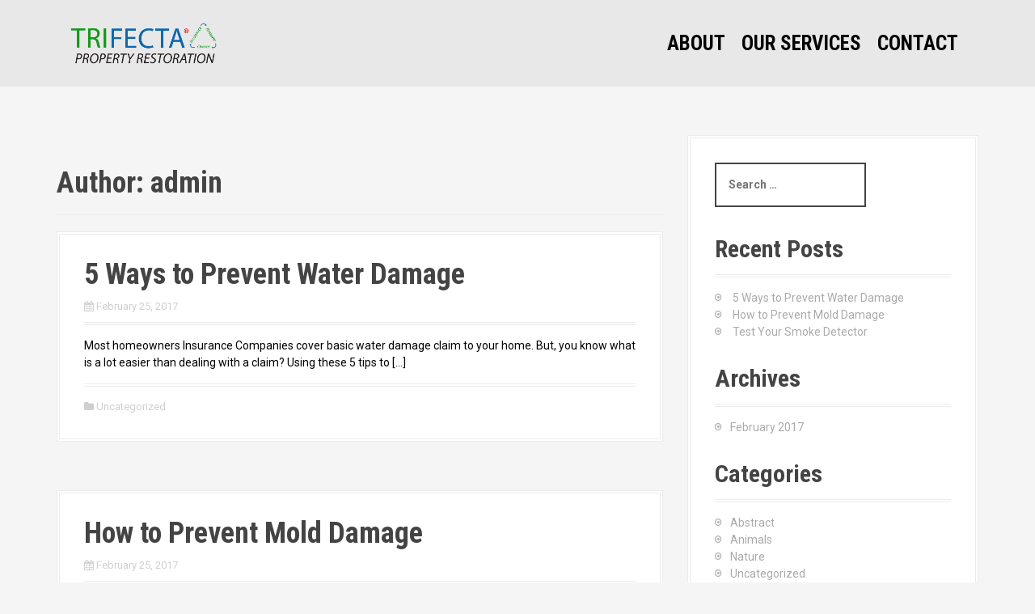

--- FILE ---
content_type: text/html; charset=UTF-8
request_url: https://trifectamo.com/author/admin/
body_size: 14804
content:
<!DOCTYPE html>
<html dir="ltr" lang="en" prefix="og: https://ogp.me/ns#" prefix="og: https://ogp.me/ns#">
<head>
<meta charset="UTF-8">
<meta name="viewport" content="width=device-width, initial-scale=1">
<link rel="profile" href="https://gmpg.org/xfn/11">
<link rel="pingback" href="https://trifectamo.com/xmlrpc.php">
	<link rel="shortcut icon" href="https://trifectamo.com/wp-content/uploads/2017/02/Trifecta-Fav-Icon.png" />


	<style>img:is([sizes="auto" i], [sizes^="auto," i]) { contain-intrinsic-size: 3000px 1500px }</style>
	
		<!-- All in One SEO 4.9.2 - aioseo.com -->
	<meta name="robots" content="noindex, max-image-preview:large" />
	<link rel="canonical" href="https://trifectamo.com/author/admin/" />
	<meta name="generator" content="All in One SEO (AIOSEO) 4.9.2" />
		<script type="application/ld+json" class="aioseo-schema">
			{"@context":"https:\/\/schema.org","@graph":[{"@type":"BreadcrumbList","@id":"https:\/\/trifectamo.com\/author\/admin\/#breadcrumblist","itemListElement":[{"@type":"ListItem","@id":"https:\/\/trifectamo.com#listItem","position":1,"name":"Home","item":"https:\/\/trifectamo.com","nextItem":{"@type":"ListItem","@id":"https:\/\/trifectamo.com\/author\/admin\/#listItem","name":"admin"}},{"@type":"ListItem","@id":"https:\/\/trifectamo.com\/author\/admin\/#listItem","position":2,"name":"admin","previousItem":{"@type":"ListItem","@id":"https:\/\/trifectamo.com#listItem","name":"Home"}}]},{"@type":"Organization","@id":"https:\/\/trifectamo.com\/#organization","name":"Trifecta Property Restoration","description":"We Specialize in Water, Fire, Contents Restoration, Mold Remediation, and Reconstruction","url":"https:\/\/trifectamo.com\/","telephone":"+14177204169","logo":{"@type":"ImageObject","url":"https:\/\/trifectamo.com\/wp-content\/uploads\/2017\/02\/Trifecta-Logo-Large.png","@id":"https:\/\/trifectamo.com\/author\/admin\/#organizationLogo","width":1434,"height":422},"image":{"@id":"https:\/\/trifectamo.com\/author\/admin\/#organizationLogo"},"sameAs":["https:\/\/www.facebook.com\/trifectapropertyrestoration"]},{"@type":"Person","@id":"https:\/\/trifectamo.com\/author\/admin\/#author","url":"https:\/\/trifectamo.com\/author\/admin\/","name":"admin","image":{"@type":"ImageObject","@id":"https:\/\/trifectamo.com\/author\/admin\/#authorImage","url":"https:\/\/secure.gravatar.com\/avatar\/a55411a4681f5eda6908607da92fb5120117094c887e650bed78f75161b89109?s=96&d=mm&r=g","width":96,"height":96,"caption":"admin"},"mainEntityOfPage":{"@id":"https:\/\/trifectamo.com\/author\/admin\/#profilepage"}},{"@type":"ProfilePage","@id":"https:\/\/trifectamo.com\/author\/admin\/#profilepage","url":"https:\/\/trifectamo.com\/author\/admin\/","name":"admin - Trifecta Property Restoration","inLanguage":"en","isPartOf":{"@id":"https:\/\/trifectamo.com\/#website"},"breadcrumb":{"@id":"https:\/\/trifectamo.com\/author\/admin\/#breadcrumblist"},"dateCreated":"2017-02-22T13:11:16+00:00","mainEntity":{"@id":"https:\/\/trifectamo.com\/author\/admin\/#author"}},{"@type":"WebSite","@id":"https:\/\/trifectamo.com\/#website","url":"https:\/\/trifectamo.com\/","name":"Trifecta Property Restoration","description":"We Specialize in Water, Fire, Contents Restoration, Mold Remediation, and Reconstruction","inLanguage":"en","publisher":{"@id":"https:\/\/trifectamo.com\/#organization"}}]}
		</script>
		<!-- All in One SEO -->


<!-- Search Engine Optimization by Rank Math - https://rankmath.com/ -->
<title>admin - Trifecta Property Restoration</title>
<meta name="robots" content="follow, noindex"/>
<meta property="og:locale" content="en_US" />
<meta property="og:type" content="profile" />
<meta property="og:title" content="admin - Trifecta Property Restoration" />
<meta property="og:url" content="https://trifectamo.com/author/admin/" />
<meta property="og:site_name" content="Trifecta Property Restoration" />
<meta property="og:image" content="https://trifectamo.com/wp-content/uploads/2017/02/Trifecta-Logo-Large.png" />
<meta property="og:image:secure_url" content="https://trifectamo.com/wp-content/uploads/2017/02/Trifecta-Logo-Large.png" />
<meta property="og:image:width" content="1434" />
<meta property="og:image:height" content="422" />
<meta property="og:image:type" content="image/png" />
<meta name="twitter:card" content="summary_large_image" />
<meta name="twitter:title" content="admin - Trifecta Property Restoration" />
<meta name="twitter:image" content="https://trifectamo.com/wp-content/uploads/2017/02/Trifecta-Logo-Large.png" />
<meta name="twitter:label1" content="Name" />
<meta name="twitter:data1" content="admin" />
<meta name="twitter:label2" content="Posts" />
<meta name="twitter:data2" content="3" />
<script type="application/ld+json" class="rank-math-schema">{"@context":"https://schema.org","@graph":[{"@type":"HomeAndConstructionBusiness","@id":"https://trifectamo.com/#organization","name":"Trifecta Property Restoration","url":"https://trifectamo.com","logo":{"@type":"ImageObject","@id":"https://trifectamo.com/#logo","url":"https://trifectamo.com/wp-content/uploads/2017/02/Trifecta-Logo-Large.png","contentUrl":"https://trifectamo.com/wp-content/uploads/2017/02/Trifecta-Logo-Large.png","caption":"Trifecta Property Restoration","inLanguage":"en","width":"1434","height":"422"},"openingHours":["Monday,Tuesday,Wednesday,Thursday,Friday,Saturday,Sunday 09:00-17:00"],"image":{"@id":"https://trifectamo.com/#logo"}},{"@type":"WebSite","@id":"https://trifectamo.com/#website","url":"https://trifectamo.com","name":"Trifecta Property Restoration","publisher":{"@id":"https://trifectamo.com/#organization"},"inLanguage":"en"},{"@type":"ProfilePage","@id":"https://trifectamo.com/author/admin/#webpage","url":"https://trifectamo.com/author/admin/","name":"admin - Trifecta Property Restoration","isPartOf":{"@id":"https://trifectamo.com/#website"},"inLanguage":"en"},{"@type":"Person","@id":"https://trifectamo.com/author/admin/","name":"admin","url":"https://trifectamo.com/author/admin/","image":{"@type":"ImageObject","@id":"https://secure.gravatar.com/avatar/a55411a4681f5eda6908607da92fb5120117094c887e650bed78f75161b89109?s=96&amp;d=mm&amp;r=g","url":"https://secure.gravatar.com/avatar/a55411a4681f5eda6908607da92fb5120117094c887e650bed78f75161b89109?s=96&amp;d=mm&amp;r=g","caption":"admin","inLanguage":"en"},"worksFor":{"@id":"https://trifectamo.com/#organization"},"mainEntityOfPage":{"@id":"https://trifectamo.com/author/admin/#webpage"}}]}</script>
<!-- /Rank Math WordPress SEO plugin -->

<link rel='dns-prefetch' href='//fonts.googleapis.com' />
<link rel="alternate" type="application/rss+xml" title="Trifecta Property Restoration &raquo; Feed" href="https://trifectamo.com/feed/" />
<link rel="alternate" type="application/rss+xml" title="Trifecta Property Restoration &raquo; Comments Feed" href="https://trifectamo.com/comments/feed/" />
<link rel="alternate" type="application/rss+xml" title="Trifecta Property Restoration &raquo; Posts by admin Feed" href="https://trifectamo.com/author/admin/feed/" />
		<!-- This site uses the Google Analytics by ExactMetrics plugin v8.11.0 - Using Analytics tracking - https://www.exactmetrics.com/ -->
							<script src="//www.googletagmanager.com/gtag/js?id=G-1S8RYBY1H3"  data-cfasync="false" data-wpfc-render="false" type="text/javascript" async></script>
			<script data-cfasync="false" data-wpfc-render="false" type="text/javascript">
				var em_version = '8.11.0';
				var em_track_user = true;
				var em_no_track_reason = '';
								var ExactMetricsDefaultLocations = {"page_location":"https:\/\/trifectamo.com\/author\/admin\/"};
								if ( typeof ExactMetricsPrivacyGuardFilter === 'function' ) {
					var ExactMetricsLocations = (typeof ExactMetricsExcludeQuery === 'object') ? ExactMetricsPrivacyGuardFilter( ExactMetricsExcludeQuery ) : ExactMetricsPrivacyGuardFilter( ExactMetricsDefaultLocations );
				} else {
					var ExactMetricsLocations = (typeof ExactMetricsExcludeQuery === 'object') ? ExactMetricsExcludeQuery : ExactMetricsDefaultLocations;
				}

								var disableStrs = [
										'ga-disable-G-1S8RYBY1H3',
									];

				/* Function to detect opted out users */
				function __gtagTrackerIsOptedOut() {
					for (var index = 0; index < disableStrs.length; index++) {
						if (document.cookie.indexOf(disableStrs[index] + '=true') > -1) {
							return true;
						}
					}

					return false;
				}

				/* Disable tracking if the opt-out cookie exists. */
				if (__gtagTrackerIsOptedOut()) {
					for (var index = 0; index < disableStrs.length; index++) {
						window[disableStrs[index]] = true;
					}
				}

				/* Opt-out function */
				function __gtagTrackerOptout() {
					for (var index = 0; index < disableStrs.length; index++) {
						document.cookie = disableStrs[index] + '=true; expires=Thu, 31 Dec 2099 23:59:59 UTC; path=/';
						window[disableStrs[index]] = true;
					}
				}

				if ('undefined' === typeof gaOptout) {
					function gaOptout() {
						__gtagTrackerOptout();
					}
				}
								window.dataLayer = window.dataLayer || [];

				window.ExactMetricsDualTracker = {
					helpers: {},
					trackers: {},
				};
				if (em_track_user) {
					function __gtagDataLayer() {
						dataLayer.push(arguments);
					}

					function __gtagTracker(type, name, parameters) {
						if (!parameters) {
							parameters = {};
						}

						if (parameters.send_to) {
							__gtagDataLayer.apply(null, arguments);
							return;
						}

						if (type === 'event') {
														parameters.send_to = exactmetrics_frontend.v4_id;
							var hookName = name;
							if (typeof parameters['event_category'] !== 'undefined') {
								hookName = parameters['event_category'] + ':' + name;
							}

							if (typeof ExactMetricsDualTracker.trackers[hookName] !== 'undefined') {
								ExactMetricsDualTracker.trackers[hookName](parameters);
							} else {
								__gtagDataLayer('event', name, parameters);
							}
							
						} else {
							__gtagDataLayer.apply(null, arguments);
						}
					}

					__gtagTracker('js', new Date());
					__gtagTracker('set', {
						'developer_id.dNDMyYj': true,
											});
					if ( ExactMetricsLocations.page_location ) {
						__gtagTracker('set', ExactMetricsLocations);
					}
										__gtagTracker('config', 'G-1S8RYBY1H3', {"forceSSL":"true"} );
										window.gtag = __gtagTracker;										(function () {
						/* https://developers.google.com/analytics/devguides/collection/analyticsjs/ */
						/* ga and __gaTracker compatibility shim. */
						var noopfn = function () {
							return null;
						};
						var newtracker = function () {
							return new Tracker();
						};
						var Tracker = function () {
							return null;
						};
						var p = Tracker.prototype;
						p.get = noopfn;
						p.set = noopfn;
						p.send = function () {
							var args = Array.prototype.slice.call(arguments);
							args.unshift('send');
							__gaTracker.apply(null, args);
						};
						var __gaTracker = function () {
							var len = arguments.length;
							if (len === 0) {
								return;
							}
							var f = arguments[len - 1];
							if (typeof f !== 'object' || f === null || typeof f.hitCallback !== 'function') {
								if ('send' === arguments[0]) {
									var hitConverted, hitObject = false, action;
									if ('event' === arguments[1]) {
										if ('undefined' !== typeof arguments[3]) {
											hitObject = {
												'eventAction': arguments[3],
												'eventCategory': arguments[2],
												'eventLabel': arguments[4],
												'value': arguments[5] ? arguments[5] : 1,
											}
										}
									}
									if ('pageview' === arguments[1]) {
										if ('undefined' !== typeof arguments[2]) {
											hitObject = {
												'eventAction': 'page_view',
												'page_path': arguments[2],
											}
										}
									}
									if (typeof arguments[2] === 'object') {
										hitObject = arguments[2];
									}
									if (typeof arguments[5] === 'object') {
										Object.assign(hitObject, arguments[5]);
									}
									if ('undefined' !== typeof arguments[1].hitType) {
										hitObject = arguments[1];
										if ('pageview' === hitObject.hitType) {
											hitObject.eventAction = 'page_view';
										}
									}
									if (hitObject) {
										action = 'timing' === arguments[1].hitType ? 'timing_complete' : hitObject.eventAction;
										hitConverted = mapArgs(hitObject);
										__gtagTracker('event', action, hitConverted);
									}
								}
								return;
							}

							function mapArgs(args) {
								var arg, hit = {};
								var gaMap = {
									'eventCategory': 'event_category',
									'eventAction': 'event_action',
									'eventLabel': 'event_label',
									'eventValue': 'event_value',
									'nonInteraction': 'non_interaction',
									'timingCategory': 'event_category',
									'timingVar': 'name',
									'timingValue': 'value',
									'timingLabel': 'event_label',
									'page': 'page_path',
									'location': 'page_location',
									'title': 'page_title',
									'referrer' : 'page_referrer',
								};
								for (arg in args) {
																		if (!(!args.hasOwnProperty(arg) || !gaMap.hasOwnProperty(arg))) {
										hit[gaMap[arg]] = args[arg];
									} else {
										hit[arg] = args[arg];
									}
								}
								return hit;
							}

							try {
								f.hitCallback();
							} catch (ex) {
							}
						};
						__gaTracker.create = newtracker;
						__gaTracker.getByName = newtracker;
						__gaTracker.getAll = function () {
							return [];
						};
						__gaTracker.remove = noopfn;
						__gaTracker.loaded = true;
						window['__gaTracker'] = __gaTracker;
					})();
									} else {
										console.log("");
					(function () {
						function __gtagTracker() {
							return null;
						}

						window['__gtagTracker'] = __gtagTracker;
						window['gtag'] = __gtagTracker;
					})();
									}
			</script>
							<!-- / Google Analytics by ExactMetrics -->
		<script type="text/javascript">
/* <![CDATA[ */
window._wpemojiSettings = {"baseUrl":"https:\/\/s.w.org\/images\/core\/emoji\/16.0.1\/72x72\/","ext":".png","svgUrl":"https:\/\/s.w.org\/images\/core\/emoji\/16.0.1\/svg\/","svgExt":".svg","source":{"concatemoji":"https:\/\/trifectamo.com\/wp-includes\/js\/wp-emoji-release.min.js?ver=6.8.3"}};
/*! This file is auto-generated */
!function(s,n){var o,i,e;function c(e){try{var t={supportTests:e,timestamp:(new Date).valueOf()};sessionStorage.setItem(o,JSON.stringify(t))}catch(e){}}function p(e,t,n){e.clearRect(0,0,e.canvas.width,e.canvas.height),e.fillText(t,0,0);var t=new Uint32Array(e.getImageData(0,0,e.canvas.width,e.canvas.height).data),a=(e.clearRect(0,0,e.canvas.width,e.canvas.height),e.fillText(n,0,0),new Uint32Array(e.getImageData(0,0,e.canvas.width,e.canvas.height).data));return t.every(function(e,t){return e===a[t]})}function u(e,t){e.clearRect(0,0,e.canvas.width,e.canvas.height),e.fillText(t,0,0);for(var n=e.getImageData(16,16,1,1),a=0;a<n.data.length;a++)if(0!==n.data[a])return!1;return!0}function f(e,t,n,a){switch(t){case"flag":return n(e,"\ud83c\udff3\ufe0f\u200d\u26a7\ufe0f","\ud83c\udff3\ufe0f\u200b\u26a7\ufe0f")?!1:!n(e,"\ud83c\udde8\ud83c\uddf6","\ud83c\udde8\u200b\ud83c\uddf6")&&!n(e,"\ud83c\udff4\udb40\udc67\udb40\udc62\udb40\udc65\udb40\udc6e\udb40\udc67\udb40\udc7f","\ud83c\udff4\u200b\udb40\udc67\u200b\udb40\udc62\u200b\udb40\udc65\u200b\udb40\udc6e\u200b\udb40\udc67\u200b\udb40\udc7f");case"emoji":return!a(e,"\ud83e\udedf")}return!1}function g(e,t,n,a){var r="undefined"!=typeof WorkerGlobalScope&&self instanceof WorkerGlobalScope?new OffscreenCanvas(300,150):s.createElement("canvas"),o=r.getContext("2d",{willReadFrequently:!0}),i=(o.textBaseline="top",o.font="600 32px Arial",{});return e.forEach(function(e){i[e]=t(o,e,n,a)}),i}function t(e){var t=s.createElement("script");t.src=e,t.defer=!0,s.head.appendChild(t)}"undefined"!=typeof Promise&&(o="wpEmojiSettingsSupports",i=["flag","emoji"],n.supports={everything:!0,everythingExceptFlag:!0},e=new Promise(function(e){s.addEventListener("DOMContentLoaded",e,{once:!0})}),new Promise(function(t){var n=function(){try{var e=JSON.parse(sessionStorage.getItem(o));if("object"==typeof e&&"number"==typeof e.timestamp&&(new Date).valueOf()<e.timestamp+604800&&"object"==typeof e.supportTests)return e.supportTests}catch(e){}return null}();if(!n){if("undefined"!=typeof Worker&&"undefined"!=typeof OffscreenCanvas&&"undefined"!=typeof URL&&URL.createObjectURL&&"undefined"!=typeof Blob)try{var e="postMessage("+g.toString()+"("+[JSON.stringify(i),f.toString(),p.toString(),u.toString()].join(",")+"));",a=new Blob([e],{type:"text/javascript"}),r=new Worker(URL.createObjectURL(a),{name:"wpTestEmojiSupports"});return void(r.onmessage=function(e){c(n=e.data),r.terminate(),t(n)})}catch(e){}c(n=g(i,f,p,u))}t(n)}).then(function(e){for(var t in e)n.supports[t]=e[t],n.supports.everything=n.supports.everything&&n.supports[t],"flag"!==t&&(n.supports.everythingExceptFlag=n.supports.everythingExceptFlag&&n.supports[t]);n.supports.everythingExceptFlag=n.supports.everythingExceptFlag&&!n.supports.flag,n.DOMReady=!1,n.readyCallback=function(){n.DOMReady=!0}}).then(function(){return e}).then(function(){var e;n.supports.everything||(n.readyCallback(),(e=n.source||{}).concatemoji?t(e.concatemoji):e.wpemoji&&e.twemoji&&(t(e.twemoji),t(e.wpemoji)))}))}((window,document),window._wpemojiSettings);
/* ]]> */
</script>
<link rel='stylesheet' id='moesia-bootstrap-css' href='https://trifectamo.com/wp-content/themes/moesia/css/bootstrap/bootstrap.min.css?ver=1' type='text/css' media='all' />
<style id='wp-emoji-styles-inline-css' type='text/css'>

	img.wp-smiley, img.emoji {
		display: inline !important;
		border: none !important;
		box-shadow: none !important;
		height: 1em !important;
		width: 1em !important;
		margin: 0 0.07em !important;
		vertical-align: -0.1em !important;
		background: none !important;
		padding: 0 !important;
	}
</style>
<link rel='stylesheet' id='wp-block-library-css' href='https://trifectamo.com/wp-includes/css/dist/block-library/style.min.css?ver=6.8.3' type='text/css' media='all' />
<style id='classic-theme-styles-inline-css' type='text/css'>
/*! This file is auto-generated */
.wp-block-button__link{color:#fff;background-color:#32373c;border-radius:9999px;box-shadow:none;text-decoration:none;padding:calc(.667em + 2px) calc(1.333em + 2px);font-size:1.125em}.wp-block-file__button{background:#32373c;color:#fff;text-decoration:none}
</style>
<link rel='stylesheet' id='aioseo/css/src/vue/standalone/blocks/table-of-contents/global.scss-css' href='https://trifectamo.com/wp-content/plugins/all-in-one-seo-pack/dist/Lite/assets/css/table-of-contents/global.e90f6d47.css?ver=4.9.2' type='text/css' media='all' />
<style id='global-styles-inline-css' type='text/css'>
:root{--wp--preset--aspect-ratio--square: 1;--wp--preset--aspect-ratio--4-3: 4/3;--wp--preset--aspect-ratio--3-4: 3/4;--wp--preset--aspect-ratio--3-2: 3/2;--wp--preset--aspect-ratio--2-3: 2/3;--wp--preset--aspect-ratio--16-9: 16/9;--wp--preset--aspect-ratio--9-16: 9/16;--wp--preset--color--black: #000000;--wp--preset--color--cyan-bluish-gray: #abb8c3;--wp--preset--color--white: #ffffff;--wp--preset--color--pale-pink: #f78da7;--wp--preset--color--vivid-red: #cf2e2e;--wp--preset--color--luminous-vivid-orange: #ff6900;--wp--preset--color--luminous-vivid-amber: #fcb900;--wp--preset--color--light-green-cyan: #7bdcb5;--wp--preset--color--vivid-green-cyan: #00d084;--wp--preset--color--pale-cyan-blue: #8ed1fc;--wp--preset--color--vivid-cyan-blue: #0693e3;--wp--preset--color--vivid-purple: #9b51e0;--wp--preset--gradient--vivid-cyan-blue-to-vivid-purple: linear-gradient(135deg,rgba(6,147,227,1) 0%,rgb(155,81,224) 100%);--wp--preset--gradient--light-green-cyan-to-vivid-green-cyan: linear-gradient(135deg,rgb(122,220,180) 0%,rgb(0,208,130) 100%);--wp--preset--gradient--luminous-vivid-amber-to-luminous-vivid-orange: linear-gradient(135deg,rgba(252,185,0,1) 0%,rgba(255,105,0,1) 100%);--wp--preset--gradient--luminous-vivid-orange-to-vivid-red: linear-gradient(135deg,rgba(255,105,0,1) 0%,rgb(207,46,46) 100%);--wp--preset--gradient--very-light-gray-to-cyan-bluish-gray: linear-gradient(135deg,rgb(238,238,238) 0%,rgb(169,184,195) 100%);--wp--preset--gradient--cool-to-warm-spectrum: linear-gradient(135deg,rgb(74,234,220) 0%,rgb(151,120,209) 20%,rgb(207,42,186) 40%,rgb(238,44,130) 60%,rgb(251,105,98) 80%,rgb(254,248,76) 100%);--wp--preset--gradient--blush-light-purple: linear-gradient(135deg,rgb(255,206,236) 0%,rgb(152,150,240) 100%);--wp--preset--gradient--blush-bordeaux: linear-gradient(135deg,rgb(254,205,165) 0%,rgb(254,45,45) 50%,rgb(107,0,62) 100%);--wp--preset--gradient--luminous-dusk: linear-gradient(135deg,rgb(255,203,112) 0%,rgb(199,81,192) 50%,rgb(65,88,208) 100%);--wp--preset--gradient--pale-ocean: linear-gradient(135deg,rgb(255,245,203) 0%,rgb(182,227,212) 50%,rgb(51,167,181) 100%);--wp--preset--gradient--electric-grass: linear-gradient(135deg,rgb(202,248,128) 0%,rgb(113,206,126) 100%);--wp--preset--gradient--midnight: linear-gradient(135deg,rgb(2,3,129) 0%,rgb(40,116,252) 100%);--wp--preset--font-size--small: 13px;--wp--preset--font-size--medium: 20px;--wp--preset--font-size--large: 36px;--wp--preset--font-size--x-large: 42px;--wp--preset--spacing--20: 0.44rem;--wp--preset--spacing--30: 0.67rem;--wp--preset--spacing--40: 1rem;--wp--preset--spacing--50: 1.5rem;--wp--preset--spacing--60: 2.25rem;--wp--preset--spacing--70: 3.38rem;--wp--preset--spacing--80: 5.06rem;--wp--preset--shadow--natural: 6px 6px 9px rgba(0, 0, 0, 0.2);--wp--preset--shadow--deep: 12px 12px 50px rgba(0, 0, 0, 0.4);--wp--preset--shadow--sharp: 6px 6px 0px rgba(0, 0, 0, 0.2);--wp--preset--shadow--outlined: 6px 6px 0px -3px rgba(255, 255, 255, 1), 6px 6px rgba(0, 0, 0, 1);--wp--preset--shadow--crisp: 6px 6px 0px rgba(0, 0, 0, 1);}:where(.is-layout-flex){gap: 0.5em;}:where(.is-layout-grid){gap: 0.5em;}body .is-layout-flex{display: flex;}.is-layout-flex{flex-wrap: wrap;align-items: center;}.is-layout-flex > :is(*, div){margin: 0;}body .is-layout-grid{display: grid;}.is-layout-grid > :is(*, div){margin: 0;}:where(.wp-block-columns.is-layout-flex){gap: 2em;}:where(.wp-block-columns.is-layout-grid){gap: 2em;}:where(.wp-block-post-template.is-layout-flex){gap: 1.25em;}:where(.wp-block-post-template.is-layout-grid){gap: 1.25em;}.has-black-color{color: var(--wp--preset--color--black) !important;}.has-cyan-bluish-gray-color{color: var(--wp--preset--color--cyan-bluish-gray) !important;}.has-white-color{color: var(--wp--preset--color--white) !important;}.has-pale-pink-color{color: var(--wp--preset--color--pale-pink) !important;}.has-vivid-red-color{color: var(--wp--preset--color--vivid-red) !important;}.has-luminous-vivid-orange-color{color: var(--wp--preset--color--luminous-vivid-orange) !important;}.has-luminous-vivid-amber-color{color: var(--wp--preset--color--luminous-vivid-amber) !important;}.has-light-green-cyan-color{color: var(--wp--preset--color--light-green-cyan) !important;}.has-vivid-green-cyan-color{color: var(--wp--preset--color--vivid-green-cyan) !important;}.has-pale-cyan-blue-color{color: var(--wp--preset--color--pale-cyan-blue) !important;}.has-vivid-cyan-blue-color{color: var(--wp--preset--color--vivid-cyan-blue) !important;}.has-vivid-purple-color{color: var(--wp--preset--color--vivid-purple) !important;}.has-black-background-color{background-color: var(--wp--preset--color--black) !important;}.has-cyan-bluish-gray-background-color{background-color: var(--wp--preset--color--cyan-bluish-gray) !important;}.has-white-background-color{background-color: var(--wp--preset--color--white) !important;}.has-pale-pink-background-color{background-color: var(--wp--preset--color--pale-pink) !important;}.has-vivid-red-background-color{background-color: var(--wp--preset--color--vivid-red) !important;}.has-luminous-vivid-orange-background-color{background-color: var(--wp--preset--color--luminous-vivid-orange) !important;}.has-luminous-vivid-amber-background-color{background-color: var(--wp--preset--color--luminous-vivid-amber) !important;}.has-light-green-cyan-background-color{background-color: var(--wp--preset--color--light-green-cyan) !important;}.has-vivid-green-cyan-background-color{background-color: var(--wp--preset--color--vivid-green-cyan) !important;}.has-pale-cyan-blue-background-color{background-color: var(--wp--preset--color--pale-cyan-blue) !important;}.has-vivid-cyan-blue-background-color{background-color: var(--wp--preset--color--vivid-cyan-blue) !important;}.has-vivid-purple-background-color{background-color: var(--wp--preset--color--vivid-purple) !important;}.has-black-border-color{border-color: var(--wp--preset--color--black) !important;}.has-cyan-bluish-gray-border-color{border-color: var(--wp--preset--color--cyan-bluish-gray) !important;}.has-white-border-color{border-color: var(--wp--preset--color--white) !important;}.has-pale-pink-border-color{border-color: var(--wp--preset--color--pale-pink) !important;}.has-vivid-red-border-color{border-color: var(--wp--preset--color--vivid-red) !important;}.has-luminous-vivid-orange-border-color{border-color: var(--wp--preset--color--luminous-vivid-orange) !important;}.has-luminous-vivid-amber-border-color{border-color: var(--wp--preset--color--luminous-vivid-amber) !important;}.has-light-green-cyan-border-color{border-color: var(--wp--preset--color--light-green-cyan) !important;}.has-vivid-green-cyan-border-color{border-color: var(--wp--preset--color--vivid-green-cyan) !important;}.has-pale-cyan-blue-border-color{border-color: var(--wp--preset--color--pale-cyan-blue) !important;}.has-vivid-cyan-blue-border-color{border-color: var(--wp--preset--color--vivid-cyan-blue) !important;}.has-vivid-purple-border-color{border-color: var(--wp--preset--color--vivid-purple) !important;}.has-vivid-cyan-blue-to-vivid-purple-gradient-background{background: var(--wp--preset--gradient--vivid-cyan-blue-to-vivid-purple) !important;}.has-light-green-cyan-to-vivid-green-cyan-gradient-background{background: var(--wp--preset--gradient--light-green-cyan-to-vivid-green-cyan) !important;}.has-luminous-vivid-amber-to-luminous-vivid-orange-gradient-background{background: var(--wp--preset--gradient--luminous-vivid-amber-to-luminous-vivid-orange) !important;}.has-luminous-vivid-orange-to-vivid-red-gradient-background{background: var(--wp--preset--gradient--luminous-vivid-orange-to-vivid-red) !important;}.has-very-light-gray-to-cyan-bluish-gray-gradient-background{background: var(--wp--preset--gradient--very-light-gray-to-cyan-bluish-gray) !important;}.has-cool-to-warm-spectrum-gradient-background{background: var(--wp--preset--gradient--cool-to-warm-spectrum) !important;}.has-blush-light-purple-gradient-background{background: var(--wp--preset--gradient--blush-light-purple) !important;}.has-blush-bordeaux-gradient-background{background: var(--wp--preset--gradient--blush-bordeaux) !important;}.has-luminous-dusk-gradient-background{background: var(--wp--preset--gradient--luminous-dusk) !important;}.has-pale-ocean-gradient-background{background: var(--wp--preset--gradient--pale-ocean) !important;}.has-electric-grass-gradient-background{background: var(--wp--preset--gradient--electric-grass) !important;}.has-midnight-gradient-background{background: var(--wp--preset--gradient--midnight) !important;}.has-small-font-size{font-size: var(--wp--preset--font-size--small) !important;}.has-medium-font-size{font-size: var(--wp--preset--font-size--medium) !important;}.has-large-font-size{font-size: var(--wp--preset--font-size--large) !important;}.has-x-large-font-size{font-size: var(--wp--preset--font-size--x-large) !important;}
:where(.wp-block-post-template.is-layout-flex){gap: 1.25em;}:where(.wp-block-post-template.is-layout-grid){gap: 1.25em;}
:where(.wp-block-columns.is-layout-flex){gap: 2em;}:where(.wp-block-columns.is-layout-grid){gap: 2em;}
:root :where(.wp-block-pullquote){font-size: 1.5em;line-height: 1.6;}
</style>
<link rel='stylesheet' id='sow-google-map-default-873fc5f91d14-css' href='https://trifectamo.com/wp-content/uploads/siteorigin-widgets/sow-google-map-default-873fc5f91d14.css?ver=6.8.3' type='text/css' media='all' />
<link rel='stylesheet' id='chld_thm_cfg_parent-css' href='https://trifectamo.com/wp-content/themes/moesia/style.css?ver=6.8.3' type='text/css' media='all' />
<link rel='stylesheet' id='moesia-style-css' href='https://trifectamo.com/wp-content/themes/moesia-child/style.css?ver=1.48.1635784590' type='text/css' media='all' />
<style id='moesia-style-inline-css' type='text/css'>
.services-area { background-color:  !important; }
.services-area .widget-title { color: ; }
.services-area .widget-title:after { border-color: #0a70c1; }
.service-icon { background-color: #0a70c1; }
.service-title, .service-title a { color: #0a70c1; }
.service-desc { color: ; }
.employees-area { background-color:  !important; }
.employees-area .widget-title { color: ; }
.employees-area .widget-title:after { border-color: #0a70c1; }
.employee-name { color: ; }
.employee-position, .employee-social a { color: ; }
.employee-desc { color: ; }
.testimonials-area { background-color:  !important; }
.testimonials-area .widget-title { color: ; }
.testimonials-area .widget-title:after { border-color: #0a70c1; }
.client-function { color: ; }
.client-name { color: ; }
.testimonial-body { background-color: ; }
.testimonial-body:after { border-top-color: ; }
.testimonial-body { color: ; }
.skills-area { background-color:  !important; }
.skills-area .widget-title { color: ; }
.skills-area .widget-title:after { border-color: #0a70c1; }
.skill-bar div { background-color: #0a70c1; }
.skills-desc, .skills-list { color: ; }
.facts-area { background-color:  !important; }
.facts-area .widget-title { color: ; }
.facts-area .widget-title:after { border-color: #0a70c1; }
.fact { color: #0a70c1; }
.fact-name { color: ; }
.clients-area { background-color:  !important; }
.clients-area .widget-title { color: ; }
.clients-area .widget-title:after { border-color: #0a70c1; }
.slick-prev:before, .slick-next:before { color: #0a70c1; }
.blockquote-area { background-color:  !important; }
.blockquote-area .widget-title { color: ; }
.blockquote-area .widget-title:after { border-color: #0a70c1; }
.blockquote-area blockquote:before { color: #0a70c1; }
.blockquote-area blockquote { color: ; }
.social-area { background-color:  !important; }
.social-area .widget-title { color: ; }
.social-area .widget-title:after { border-color: #0a70c1; }
.social-area a:before { color: #0a70c1; }
.projects-area { background-color:  !important; }
.projects-area .widget-title { color: ; }
.projects-area .widget-title:after { border-color: #0a70c1; }
.project-image { background-color: #0a70c1; }
.link-icon, .pp-icon { color: #0a70c1; }
.latest-news-area { background-color:  !important; }
.latest-news-area .widget-title { color: ; }
.latest-news-area .widget-title:after { border-color: #0a70c1; }
.latest-news-area .entry-title a { color: ; }
.blog-post { color: ; }
.all-news { color: ; border-color: ; }
.action-area { background-color: ; }
.action-area .widget-title { color: ; }
.action-area .widget-title:after { border-color: #0a70c1; }
.action-text { color: ; }
.call-to-action { background-color: #0a70c1; }
.call-to-action { box-shadow: 0 5px 0 #0042ad; }
.welcome-title { color: ; }
.welcome-desc { color: ; }
.welcome-button { background-color: #0a70c1; }
.welcome-button { box-shadow: 0 5px 0 #004cb7; }
.welcome-button:active { box-shadow: 0 2px 0 #004cb7; }
.post-navigation .nav-previous, .post-navigation .nav-next, .paging-navigation .nav-previous, .paging-navigation .nav-next, .comment-respond input[type="submit"] { background-color: #0a70c1; }
.main-navigation a:hover, .entry-title a:hover, .entry-meta a:hover, .entry-footer a:hover, .social-widget li a::before, .author-social a, .widget a:hover, blockquote:before { color: #0a70c1; }
.panel.widget .widget-title:after, .so-panel.widget .widget-title:after { border-color: #0a70c1; }
::selection { background-color: #0a70c1; }
::-moz-selection { background-color: #0a70c1; }
.site-title a { color: ; }
.entry-title, .entry-title a { color: ; }
body { color: #020202; }
.top-bar { background-color: #ffffff; }
.main-navigation a { color: #000000; }
.footer-widget-area, .site-footer { background-color: #0a70c1; }
.site-logo { max-width:185px; }
.welcome-logo { max-width:650px; }
.main-navigation li { font-size:25px; }
.site-branding, .main-navigation li { padding-top:20px; padding-bottom:20px; }
.menu-toggle { margin:20px 0;}
@media only screen and (min-width: 1025px) { .has-banner,.has-banner::after { max-height:420px; } }
@media only screen and (min-width: 1199px) { .has-banner,.has-banner::after { max-height:420px; } }
@media only screen and (min-width: 991px) { .welcome-info { top:100px; } }
@media only screen and (min-width: 1199px) { .welcome-info { top:100px; } }

</style>
<link crossorigin="anonymous" rel='stylesheet' id='moesia-roboto-condensed-css' href='//fonts.googleapis.com/css?family=Roboto+Condensed%3A700&#038;ver=6.8.3' type='text/css' media='all' />
<link crossorigin="anonymous" rel='stylesheet' id='moesia-roboto-css' href='//fonts.googleapis.com/css?family=Roboto%3A400%2C400italic%2C700%2C700italic&#038;ver=6.8.3' type='text/css' media='all' />
<link rel='stylesheet' id='moesia-font-awesome-css' href='https://trifectamo.com/wp-content/themes/moesia/fonts/font-awesome.min.css?ver=6.8.3' type='text/css' media='all' />
<link rel='stylesheet' id='moesia-animations-css' href='https://trifectamo.com/wp-content/themes/moesia/css/animate/animate.min.css?ver=6.8.3' type='text/css' media='all' />
<link rel='stylesheet' id='__EPYT__style-css' href='https://trifectamo.com/wp-content/plugins/youtube-embed-plus/styles/ytprefs.min.css?ver=14.2.4' type='text/css' media='all' />
<style id='__EPYT__style-inline-css' type='text/css'>

                .epyt-gallery-thumb {
                        width: 33.333%;
                }
                
</style>
<link rel='stylesheet' id='call-now-button-modern-style-css' href='https://trifectamo.com/wp-content/plugins/call-now-button/resources/style/modern.css?ver=1.5.5' type='text/css' media='all' />
<!--n2css--><!--n2js--><script type="text/javascript" src="https://trifectamo.com/wp-content/plugins/google-analytics-dashboard-for-wp/assets/js/frontend-gtag.min.js?ver=8.11.0" id="exactmetrics-frontend-script-js" async="async" data-wp-strategy="async"></script>
<script data-cfasync="false" data-wpfc-render="false" type="text/javascript" id='exactmetrics-frontend-script-js-extra'>/* <![CDATA[ */
var exactmetrics_frontend = {"js_events_tracking":"true","download_extensions":"zip,mp3,mpeg,pdf,docx,pptx,xlsx,rar","inbound_paths":"[{\"path\":\"\\\/go\\\/\",\"label\":\"affiliate\"},{\"path\":\"\\\/recommend\\\/\",\"label\":\"affiliate\"}]","home_url":"https:\/\/trifectamo.com","hash_tracking":"false","v4_id":"G-1S8RYBY1H3"};/* ]]> */
</script>
<script type="text/javascript" src="https://trifectamo.com/wp-includes/js/tinymce/tinymce.min.js?ver=49110-20250317" id="wp-tinymce-root-js"></script>
<script type="text/javascript" src="https://trifectamo.com/wp-includes/js/tinymce/plugins/compat3x/plugin.min.js?ver=49110-20250317" id="wp-tinymce-js"></script>
<script type="text/javascript" src="https://trifectamo.com/wp-includes/js/jquery/jquery.min.js?ver=3.7.1" id="jquery-core-js"></script>
<script type="text/javascript" src="https://trifectamo.com/wp-includes/js/jquery/jquery-migrate.min.js?ver=3.4.1" id="jquery-migrate-js"></script>
<script type="text/javascript" src="https://trifectamo.com/wp-content/themes/moesia/js/waypoints.min.js?ver=1" id="moesia-waypoints-js"></script>
<script type="text/javascript" src="https://trifectamo.com/wp-content/themes/moesia/js/wow.min.js?ver=1" id="moesia-wow-js"></script>
<script type="text/javascript" src="https://trifectamo.com/wp-content/themes/moesia/js/wow-init.js?ver=1" id="moesia-wow-init-js"></script>
<script type="text/javascript" src="https://trifectamo.com/wp-content/themes/moesia/js/jquery.sticky.js?ver=1" id="moesia-sticky-js"></script>
<script type="text/javascript" src="https://trifectamo.com/wp-content/themes/moesia/js/scripts.js?ver=1" id="moesia-scripts-js"></script>
<script type="text/javascript" src="https://trifectamo.com/wp-content/themes/moesia/js/jquery.fitvids.js?ver=1" id="moesia-fitvids-js"></script>
<script type="text/javascript" id="sow-google-map-js-extra">
/* <![CDATA[ */
var soWidgetsGoogleMap = {"geocode":{"noResults":"There were no results for the place you entered. Please try another."}};
/* ]]> */
</script>
<script type="text/javascript" src="https://trifectamo.com/wp-content/plugins/so-widgets-bundle/js/sow.google-map.min.js?ver=1.70.3" id="sow-google-map-js"></script>
<script type="text/javascript" id="__ytprefs__-js-extra">
/* <![CDATA[ */
var _EPYT_ = {"ajaxurl":"https:\/\/trifectamo.com\/wp-admin\/admin-ajax.php","security":"de7a05822f","gallery_scrolloffset":"20","eppathtoscripts":"https:\/\/trifectamo.com\/wp-content\/plugins\/youtube-embed-plus\/scripts\/","eppath":"https:\/\/trifectamo.com\/wp-content\/plugins\/youtube-embed-plus\/","epresponsiveselector":"[\"iframe.__youtube_prefs_widget__\"]","epdovol":"1","version":"14.2.4","evselector":"iframe.__youtube_prefs__[src], iframe[src*=\"youtube.com\/embed\/\"], iframe[src*=\"youtube-nocookie.com\/embed\/\"]","ajax_compat":"","maxres_facade":"eager","ytapi_load":"light","pause_others":"","stopMobileBuffer":"1","facade_mode":"","not_live_on_channel":""};
/* ]]> */
</script>
<script type="text/javascript" src="https://trifectamo.com/wp-content/plugins/youtube-embed-plus/scripts/ytprefs.min.js?ver=14.2.4" id="__ytprefs__-js"></script>
<link rel="https://api.w.org/" href="https://trifectamo.com/wp-json/" /><link rel="alternate" title="JSON" type="application/json" href="https://trifectamo.com/wp-json/wp/v2/users/1" /><link rel="EditURI" type="application/rsd+xml" title="RSD" href="https://trifectamo.com/xmlrpc.php?rsd" />
<meta name="generator" content="WordPress 6.8.3" />
<script type="text/javascript">
(function(url){
	if(/(?:Chrome\/26\.0\.1410\.63 Safari\/537\.31|WordfenceTestMonBot)/.test(navigator.userAgent)){ return; }
	var addEvent = function(evt, handler) {
		if (window.addEventListener) {
			document.addEventListener(evt, handler, false);
		} else if (window.attachEvent) {
			document.attachEvent('on' + evt, handler);
		}
	};
	var removeEvent = function(evt, handler) {
		if (window.removeEventListener) {
			document.removeEventListener(evt, handler, false);
		} else if (window.detachEvent) {
			document.detachEvent('on' + evt, handler);
		}
	};
	var evts = 'contextmenu dblclick drag dragend dragenter dragleave dragover dragstart drop keydown keypress keyup mousedown mousemove mouseout mouseover mouseup mousewheel scroll'.split(' ');
	var logHuman = function() {
		if (window.wfLogHumanRan) { return; }
		window.wfLogHumanRan = true;
		var wfscr = document.createElement('script');
		wfscr.type = 'text/javascript';
		wfscr.async = true;
		wfscr.src = url + '&r=' + Math.random();
		(document.getElementsByTagName('head')[0]||document.getElementsByTagName('body')[0]).appendChild(wfscr);
		for (var i = 0; i < evts.length; i++) {
			removeEvent(evts[i], logHuman);
		}
	};
	for (var i = 0; i < evts.length; i++) {
		addEvent(evts[i], logHuman);
	}
})('//trifectamo.com/?wordfence_lh=1&hid=687873510054F674E3390708163E174E');
</script><!--[if lt IE 9]>
<script src="https://trifectamo.com/wp-content/themes/moesia/js/html5shiv.js"></script>
<![endif]-->
<meta name="generator" content="Elementor 3.34.0; features: e_font_icon_svg, additional_custom_breakpoints; settings: css_print_method-external, google_font-enabled, font_display-swap">
<style type="text/css">.recentcomments a{display:inline !important;padding:0 !important;margin:0 !important;}</style>	<style type="text/css">.recentcomments a{display:inline !important;padding:0 !important;margin:0 !important;}</style>
			<style>
				.e-con.e-parent:nth-of-type(n+4):not(.e-lazyloaded):not(.e-no-lazyload),
				.e-con.e-parent:nth-of-type(n+4):not(.e-lazyloaded):not(.e-no-lazyload) * {
					background-image: none !important;
				}
				@media screen and (max-height: 1024px) {
					.e-con.e-parent:nth-of-type(n+3):not(.e-lazyloaded):not(.e-no-lazyload),
					.e-con.e-parent:nth-of-type(n+3):not(.e-lazyloaded):not(.e-no-lazyload) * {
						background-image: none !important;
					}
				}
				@media screen and (max-height: 640px) {
					.e-con.e-parent:nth-of-type(n+2):not(.e-lazyloaded):not(.e-no-lazyload),
					.e-con.e-parent:nth-of-type(n+2):not(.e-lazyloaded):not(.e-no-lazyload) * {
						background-image: none !important;
					}
				}
			</style>
						<style type="text/css">
				@media only screen and (min-width: 1025px) {	
					.has-banner:after {
					    					    	background-image: url(https://trifectamo.com/wp-content/uploads/2017/02/Trifecta-White-Header.jpg);
					    					}
				}		
			</style>
	<!-- There is no amphtml version available for this URL. --><link rel="icon" href="https://trifectamo.com/wp-content/uploads/2017/02/Trifecta-Fav-Icon.png" sizes="32x32" />
<link rel="icon" href="https://trifectamo.com/wp-content/uploads/2017/02/Trifecta-Fav-Icon.png" sizes="192x192" />
<link rel="apple-touch-icon" href="https://trifectamo.com/wp-content/uploads/2017/02/Trifecta-Fav-Icon.png" />
<meta name="msapplication-TileImage" content="https://trifectamo.com/wp-content/uploads/2017/02/Trifecta-Fav-Icon.png" />
		<!-- Facebook Pixel Code -->
		<script>
			var aepc_pixel = {"pixel_id":"454955574889017","user":{},"enable_advanced_events":"yes","fire_delay":"0","can_use_sku":"yes"},
				aepc_pixel_args = [],
				aepc_extend_args = function( args ) {
					if ( typeof args === 'undefined' ) {
						args = {};
					}

					for(var key in aepc_pixel_args)
						args[key] = aepc_pixel_args[key];

					return args;
				};

			// Extend args
			if ( 'yes' === aepc_pixel.enable_advanced_events ) {
				aepc_pixel_args.userAgent = navigator.userAgent;
				aepc_pixel_args.language = navigator.language;

				if ( document.referrer.indexOf( document.domain ) < 0 ) {
					aepc_pixel_args.referrer = document.referrer;
				}
			}

						!function(f,b,e,v,n,t,s){if(f.fbq)return;n=f.fbq=function(){n.callMethod?
				n.callMethod.apply(n,arguments):n.queue.push(arguments)};if(!f._fbq)f._fbq=n;
				n.push=n;n.loaded=!0;n.version='2.0';n.agent='dvpixelcaffeinewordpress';n.queue=[];t=b.createElement(e);t.async=!0;
				t.src=v;s=b.getElementsByTagName(e)[0];s.parentNode.insertBefore(t,s)}(window,
				document,'script','https://connect.facebook.net/en_US/fbevents.js');
			
						fbq('init', aepc_pixel.pixel_id, aepc_pixel.user);

							setTimeout( function() {
				fbq('track', "PageView", aepc_pixel_args);
			}, aepc_pixel.fire_delay * 1000 );
					</script>
		<!-- End Facebook Pixel Code -->
		<style id="sccss">::selection {
   background-color: gray !important;
   color: white !important;
}

::-moz-selection {
   background-color: gray !important;
   color: white !important;
}

input[type="button"],
input[type="reset"],
input[type="submit"] {
    background-color: #4745d1;
    color: #ffffff;
    box-shadow: 0 5px 0 #727272;
}

.main-navigation li {
   padding: 35px 10px;
}
@media screen and (min-width: 992px) {
.is-sticky .main-navigation li {
   padding: 35px 20px;
}
}

section .widget-title:after {
    display: none;
}

.footer-widget-area .widget-title {
    border: 0;
}

.panel.widget,
.panel-grid-cell section {
    padding-top: 40px;
    padding-bottom: 40px;
}

.panel-grid {
    border: none;
}

.main-navigation ul ul {
       background-color: #fff;
}
.main-navigation ul ul a {
      color: #000;
}

#pl-2040 .so-panel:last-child {
    margin-bottom: 20px;
}</style></head>

<body data-rsssl=1 class="archive author author-admin author-1 wp-custom-logo wp-theme-moesia wp-child-theme-moesia-child elementor-default elementor-kit-3199">
<div id="page" class="hfeed site">
	<a class="skip-link screen-reader-text" href="#content">Skip to content</a>

								<header id="masthead" class="site-header" role="banner">
											</header><!-- #masthead -->
		<div class="top-bar">
			<div class="container">
				<div class="site-branding col-md-4"><a href="https://trifectamo.com/" title="Trifecta Property Restoration"><img class="site-logo" src="https://trifectamo.com/wp-content/uploads/2023/07/Trifecta-Logo-2023.png" alt="Trifecta Property Restoration" /></a></div><button class="menu-toggle btn"><i class="fa fa-bars"></i></button>
				<nav id="site-navigation" class="main-navigation col-md-8" role="navigation"><div class="menu-all-pages-container"><ul id="menu-all-pages" class="menu"><li id="menu-item-2541" class="menu-item menu-item-type-post_type menu-item-object-page menu-item-has-children menu-item-2541"><a href="https://trifectamo.com/about/">About</a>
<ul class="sub-menu">
	<li id="menu-item-3269" class="menu-item menu-item-type-post_type menu-item-object-page menu-item-3269"><a href="https://trifectamo.com/about/the-team/">The Team</a></li>
</ul>
</li>
<li id="menu-item-2592" class="menu-item menu-item-type-post_type menu-item-object-page menu-item-has-children menu-item-2592"><a href="https://trifectamo.com/our-services/">Our Services</a>
<ul class="sub-menu">
	<li id="menu-item-2581" class="menu-item menu-item-type-post_type menu-item-object-page menu-item-2581"><a href="https://trifectamo.com/our-services/emergency-cleanup-and-restoration/">Emergency Cleanup and Restoration</a></li>
	<li id="menu-item-2580" class="menu-item menu-item-type-post_type menu-item-object-page menu-item-2580"><a href="https://trifectamo.com/our-services/water-damage/">Water Damage</a></li>
	<li id="menu-item-2579" class="menu-item menu-item-type-post_type menu-item-object-page menu-item-2579"><a href="https://trifectamo.com/our-services/fire-smoke-damage/">Fire / Smoke Damage</a></li>
	<li id="menu-item-2578" class="menu-item menu-item-type-post_type menu-item-object-page menu-item-2578"><a href="https://trifectamo.com/our-services/mold-removal-remediation/">Mold Removal / Remediation</a></li>
	<li id="menu-item-2577" class="menu-item menu-item-type-post_type menu-item-object-page menu-item-2577"><a href="https://trifectamo.com/our-services/reconstruction-rebuild/">Reconstruction / Rebuild</a></li>
</ul>
</li>
<li id="menu-item-2540" class="menu-item menu-item-type-post_type menu-item-object-page menu-item-2540"><a href="https://trifectamo.com/contact/">Contact</a></li>
</ul></div></nav></div></div>
						<div id="content" class="site-content clearfix container">
		
	<section id="primary" class="content-area">
		<main id="main" class="site-main" role="main">

		
			<header class="page-header">
				<h1 class="page-title">
					Author: <span class="vcard">admin</span>				</h1>
							</header><!-- .page-header -->

						
				
<article id="post-2703" class="clearfix post-2703 post type-post status-publish format-standard hentry category-uncategorized">

	

				
	<div class="post-content ">
		<header class="entry-header">
			<h1 class="entry-title"><a href="https://trifectamo.com/5-ways-to-prevent-water-damage/" rel="bookmark">5 Ways to Prevent Water Damage</a></h1>
						<div class="entry-meta">
				<span class="posted-on"><i class="fa fa-calendar"></i> <a href="https://trifectamo.com/5-ways-to-prevent-water-damage/" rel="bookmark"><time class="entry-date published" datetime="2017-02-25T02:12:25+00:00">February 25, 2017</time><time class="updated" datetime="2017-02-25T02:14:16+00:00">February 25, 2017</time></a></span><span class="byline"><i class="fa fa-user"></i> <span class="author vcard"><a class="url fn n" href="https://trifectamo.com/author/admin/">admin</a></span></span>			</div><!-- .entry-meta -->
					</header><!-- .entry-header -->

		<div class="entry-summary">
							<p>Most homeowners Insurance Companies cover basic water damage claim to your home. But, you know what is a lot easier than dealing with a claim? Using these 5 tips to [&hellip;]</p>
					</div><!-- .entry-content -->

		<footer class="entry-footer">
											<span class="cat-links">
					<i class="fa fa-folder"></i>&nbsp;<a href="https://trifectamo.com/category/uncategorized/" rel="category tag">Uncategorized</a>				</span>
				
							
			
					</footer><!-- .entry-footer -->
	</div>

</article><!-- #post-## -->
			
				
<article id="post-2698" class="clearfix post-2698 post type-post status-publish format-standard hentry category-uncategorized">

	

				
	<div class="post-content ">
		<header class="entry-header">
			<h1 class="entry-title"><a href="https://trifectamo.com/how-to-prevent-mold-damage/" rel="bookmark">How to Prevent Mold Damage</a></h1>
						<div class="entry-meta">
				<span class="posted-on"><i class="fa fa-calendar"></i> <a href="https://trifectamo.com/how-to-prevent-mold-damage/" rel="bookmark"><time class="entry-date published" datetime="2017-02-25T02:09:35+00:00">February 25, 2017</time><time class="updated" datetime="2017-02-25T02:11:08+00:00">February 25, 2017</time></a></span><span class="byline"><i class="fa fa-user"></i> <span class="author vcard"><a class="url fn n" href="https://trifectamo.com/author/admin/">admin</a></span></span>			</div><!-- .entry-meta -->
					</header><!-- .entry-header -->

		<div class="entry-summary">
							<p>Fixing mold damage is an expensive and time-consuming home repair. But, you can save time and money with these 10 tips to prevent mold in your residence Click Here to [&hellip;]</p>
					</div><!-- .entry-content -->

		<footer class="entry-footer">
											<span class="cat-links">
					<i class="fa fa-folder"></i>&nbsp;<a href="https://trifectamo.com/category/uncategorized/" rel="category tag">Uncategorized</a>				</span>
				
							
			
					</footer><!-- .entry-footer -->
	</div>

</article><!-- #post-## -->
			
				
<article id="post-2696" class="clearfix post-2696 post type-post status-publish format-standard hentry category-uncategorized">

	

				
	<div class="post-content ">
		<header class="entry-header">
			<h1 class="entry-title"><a href="https://trifectamo.com/test-your-smoke-detector/" rel="bookmark">Test Your Smoke Detector</a></h1>
						<div class="entry-meta">
				<span class="posted-on"><i class="fa fa-calendar"></i> <a href="https://trifectamo.com/test-your-smoke-detector/" rel="bookmark"><time class="entry-date published" datetime="2017-02-25T02:06:25+00:00">February 25, 2017</time><time class="updated" datetime="2017-02-25T02:10:50+00:00">February 25, 2017</time></a></span><span class="byline"><i class="fa fa-user"></i> <span class="author vcard"><a class="url fn n" href="https://trifectamo.com/author/admin/">admin</a></span></span>			</div><!-- .entry-meta -->
					</header><!-- .entry-header -->

		<div class="entry-summary">
							<p>When is the last time you checked your smoke detector?&nbsp; Did you know you&#8217;re suppose to change your batteries twice a year?&nbsp; Smoke detectors are the most forgotten item in [&hellip;]</p>
					</div><!-- .entry-content -->

		<footer class="entry-footer">
											<span class="cat-links">
					<i class="fa fa-folder"></i>&nbsp;<a href="https://trifectamo.com/category/uncategorized/" rel="category tag">Uncategorized</a>				</span>
				
							
			
					</footer><!-- .entry-footer -->
	</div>

</article><!-- #post-## -->
			
			
		
		</main><!-- #main -->
	</section><!-- #primary -->


<div id="secondary" class="widget-area" role="complementary">
	<aside id="search-2" class="widget widget_search">
<div class="search-wrapper">
	<form role="search" method="get" class="moesia-search-form" action="https://trifectamo.com/">
		<span class="search-close"><i class="fa fa-times"></i></span>
		<label>
			<span class="screen-reader-text">Search for:</span>
			<input type="search" class="search-field" placeholder="Search &#8230;" value="" name="s" title="Search for:" />
		</label>
		<input type="submit" class="search-submit" value="&#xf002;" />
	</form>
</div></aside>
		<aside id="recent-posts-2" class="widget widget_recent_entries">
		<h2 class="widget-title">Recent Posts</h2>
		<ul>
											<li>
					<a href="https://trifectamo.com/5-ways-to-prevent-water-damage/">5 Ways to Prevent Water Damage</a>
									</li>
											<li>
					<a href="https://trifectamo.com/how-to-prevent-mold-damage/">How to Prevent Mold Damage</a>
									</li>
											<li>
					<a href="https://trifectamo.com/test-your-smoke-detector/">Test Your Smoke Detector</a>
									</li>
					</ul>

		</aside><aside id="recent-comments-2" class="widget moesia_recent_comments"><ul class="list-group"></ul></aside><aside id="archives-2" class="widget widget_archive"><h2 class="widget-title">Archives</h2>
			<ul>
					<li><a href='https://trifectamo.com/2017/02/'>February 2017</a></li>
			</ul>

			</aside><aside id="categories-2" class="widget widget_categories"><h2 class="widget-title">Categories</h2>
			<ul>
					<li class="cat-item cat-item-3"><a href="https://trifectamo.com/category/abstract/">Abstract</a>
</li>
	<li class="cat-item cat-item-4"><a href="https://trifectamo.com/category/animals/">Animals</a>
</li>
	<li class="cat-item cat-item-6"><a href="https://trifectamo.com/category/nature/">Nature</a>
</li>
	<li class="cat-item cat-item-1"><a href="https://trifectamo.com/category/uncategorized/">Uncategorized</a>
</li>
			</ul>

			</aside><aside id="meta-2" class="widget widget_meta"><h2 class="widget-title">Meta</h2>
		<ul>
						<li><a rel="nofollow" href="https://trifectamo.com/wp-login.php">Log in</a></li>
			<li><a href="https://trifectamo.com/feed/">Entries feed</a></li>
			<li><a href="https://trifectamo.com/comments/feed/">Comments feed</a></li>

			<li><a href="https://wordpress.org/">WordPress.org</a></li>
		</ul>

		</aside></div><!-- #secondary -->

		</div><!-- #content -->
		
				
	<div id="sidebar-footer" class="footer-widget-area clearfix" role="complementary">
		<div class="container">
										<div class="sidebar-column col-md-4 col-sm-4"> <aside id="sow-google-map-3" class="widget widget_sow-google-map"><div
			
			class="so-widget-sow-google-map so-widget-sow-google-map-default-873fc5f91d14"
			
		>
<div class="sow-google-map-canvas"
	style=""
	id="map-canvas-c9a5363e520a87f6434e22c9bf15431f"
	data-options="{&quot;address&quot;:&quot;2802 N. York Ave. Brookline MO 65619&quot;,&quot;zoom&quot;:10,&quot;mobileZoom&quot;:10,&quot;gestureHandling&quot;:&quot;greedy&quot;,&quot;disableUi&quot;:false,&quot;markerIcon&quot;:false,&quot;markersDraggable&quot;:false,&quot;markerAtCenter&quot;:true,&quot;markerInfoDisplay&quot;:&quot;always&quot;,&quot;markerInfoMultiple&quot;:false,&quot;markerPositions&quot;:false,&quot;mapName&quot;:false,&quot;mapStyles&quot;:false,&quot;directions&quot;:&quot;&quot;,&quot;apiKey&quot;:&quot;AIzaSyCLfbESz8p_Z1rOvBvIVsQ5AYDvCOddfL4&quot;,&quot;breakpoint&quot;:780,&quot;id&quot;:&quot;6967fc&quot;}"
	data-fallback-image="{&quot;img&quot;:&quot;&quot;}"></div>
</div></aside> </div> 				<div class="sidebar-column col-md-4 col-sm-4"> <aside id="moesia_contact_info-9" class="widget moesia_contact_info_widget"><h3 class="widget-title">Contact Us</h3><div class="contact-address"><span><i class="fa fa-home"></i>Address: </span>2802 N. York Ave. Brookline MO 65619</div><div class="contact-phone"><span><i class="fa fa-phone"></i>Phone: </span>417.720.4169  </div></aside><aside id="sow-editor-8" class="widget widget_sow-editor"><div
			
			class="so-widget-sow-editor so-widget-sow-editor-base"
			
		>
<div class="siteorigin-widget-tinymce textwidget">
	<h1><a class="maxbutton-1 maxbutton maxbutton-contact-us" title="417.720.4169" href="https://trifectamo.com/contact/"><span class='mb-text'>CONTACT US!</span></a></h1>
</div>
</div></aside> </div> 				<div class="sidebar-column col-md-4 col-sm-4"> <aside id="moesia_contact_info-3" class="widget moesia_contact_info_widget"><h3 class="widget-title">Aaron Lesure</h3><div class="contact-email"><span><i class="fa fa-envelope"></i>Email: </span><a href="mailto:a.lesure@trifectapropertyrestoration.com">a.lesure@trifectapropertyrestoration.com</a></div></aside> </div> 		</div>	
	</div>	
	<footer id="colophon" class="site-footer" role="contentinfo">
				<div class="site-info container">
			<a href="http://downpourintl.com/">Copyright © 2025 - Designed / Maintained by Downpour</a>
					</div><!-- .site-info -->
			</footer><!-- #colophon -->
	</div><!-- #page -->



			<noscript><img height="1" width="1" style="display:none" src="https://www.facebook.com/tr?id=454955574889017&amp;ev=PageView&amp;noscript=1"/></noscript>
			<script type="speculationrules">
{"prefetch":[{"source":"document","where":{"and":[{"href_matches":"\/*"},{"not":{"href_matches":["\/wp-*.php","\/wp-admin\/*","\/wp-content\/uploads\/*","\/wp-content\/*","\/wp-content\/plugins\/*","\/wp-content\/themes\/moesia-child\/*","\/wp-content\/themes\/moesia\/*","\/*\\?(.+)"]}},{"not":{"selector_matches":"a[rel~=\"nofollow\"]"}},{"not":{"selector_matches":".no-prefetch, .no-prefetch a"}}]},"eagerness":"conservative"}]}
</script>
<!--noptimize--><!--email_off--><style type='text/css'>.maxbutton-1.maxbutton.maxbutton-contact-us{position:relative;text-decoration:none;display:inline-block;vertical-align:middle;width:300px;height:62px;border:3px solid #0a70c1;border-radius:4px 4px 4px 4px;background:#0a70c1;-pie-background:linear-gradient(#0a70c1 45%, #4f91c6);background:-webkit-gradient(linear, left top, left bottom, color-stop(45%, #0a70c1), color-stop(1, #4f91c6));background:-moz-linear-gradient(#0a70c1 45%, #4f91c6);background:-o-linear-gradient(#0a70c1 45%, #4f91c6);background:linear-gradient(#0a70c1 45%, #4f91c6);box-shadow:0px 0px 2px 0px #333333}.maxbutton-1.maxbutton.maxbutton-contact-us:hover{border-color:#0a70c1;background:white;-pie-background:linear-gradient(white 45%, white);background:-webkit-gradient(linear, left top, left bottom, color-stop(45%, white), color-stop(1, white));background:-moz-linear-gradient(white 45%, white);background:-o-linear-gradient(white 45%, white);background:linear-gradient(white 45%, white);box-shadow:0px 0px 2px 0px #333333}.maxbutton-1.maxbutton.maxbutton-contact-us .mb-text{color:#ffffff;font-family:Tahoma;font-size:35px;text-align:center;font-style:normal;font-weight:bold;line-height:1em;box-sizing:border-box;display:block;background-color:unset;padding:12px 0px 0px 0px}.maxbutton-1.maxbutton.maxbutton-contact-us:hover .mb-text{color:#0a70c1}@media only screen and (min-width:0px) and (max-width:480px){.maxbutton-1.maxbutton.maxbutton-contact-us{width:90%}.maxbutton-1.maxbutton.maxbutton-contact-us .mb-text{font-size:28px}}
</style><!--/email_off--><!--/noptimize-->
			<script>
				const lazyloadRunObserver = () => {
					const lazyloadBackgrounds = document.querySelectorAll( `.e-con.e-parent:not(.e-lazyloaded)` );
					const lazyloadBackgroundObserver = new IntersectionObserver( ( entries ) => {
						entries.forEach( ( entry ) => {
							if ( entry.isIntersecting ) {
								let lazyloadBackground = entry.target;
								if( lazyloadBackground ) {
									lazyloadBackground.classList.add( 'e-lazyloaded' );
								}
								lazyloadBackgroundObserver.unobserve( entry.target );
							}
						});
					}, { rootMargin: '200px 0px 200px 0px' } );
					lazyloadBackgrounds.forEach( ( lazyloadBackground ) => {
						lazyloadBackgroundObserver.observe( lazyloadBackground );
					} );
				};
				const events = [
					'DOMContentLoaded',
					'elementor/lazyload/observe',
				];
				events.forEach( ( event ) => {
					document.addEventListener( event, lazyloadRunObserver );
				} );
			</script>
			<!-- Call Now Button 1.5.5 (https://callnowbutton.com) [renderer:modern]-->
<a aria-label="Call Now Button" href="tel:4177204169" id="callnowbutton" class="call-now-button  cnb-zoom-110  cnb-zindex-10  cnb-single cnb-right cnb-displaymode cnb-displaymode-mobile-only" style="background-image:url([data-uri]); background-color:#009900;" onclick='ga("send", "event", "Contact", "Call Now Button", "Phone");return gtag_report_conversion("tel:4177204169");'><span>Call Now Button</span></a><script type="module"  src="https://trifectamo.com/wp-content/plugins/all-in-one-seo-pack/dist/Lite/assets/table-of-contents.95d0dfce.js?ver=4.9.2" id="aioseo/js/src/vue/standalone/blocks/table-of-contents/frontend.js-js"></script>
<script type="text/javascript" src="https://trifectamo.com/wp-content/themes/moesia/js/navigation.js?ver=20120206" id="moesia-navigation-js"></script>
<script type="text/javascript" src="https://trifectamo.com/wp-content/themes/moesia/js/skip-link-focus-fix.js?ver=20130115" id="moesia-skip-link-focus-fix-js"></script>
<script type="text/javascript" src="https://trifectamo.com/wp-content/plugins/youtube-embed-plus/scripts/fitvids.min.js?ver=14.2.4" id="__ytprefsfitvids__-js"></script>
<script type="text/javascript" id="aepc-pixel-events-js-extra">
/* <![CDATA[ */
var aepc_pixel_events = {"custom_events":{"AdvancedEvents":[{"params":{"login_status":"not_logged_in","object_id":1,"object_type":"author_archive"}}]},"api":{"root":"https:\/\/trifectamo.com\/wp-json\/","nonce":"8cee921821"}};
/* ]]> */
</script>
<script type="text/javascript" src="https://trifectamo.com/wp-content/plugins/pixel-caffeine/build/frontend.js?ver=2.3.3" id="aepc-pixel-events-js"></script>

</body>
</html>


--- FILE ---
content_type: text/css
request_url: https://trifectamo.com/wp-content/themes/moesia-child/style.css?ver=1.48.1635784590
body_size: 215
content:
/*
Theme Name: Moesia Child
Theme URI: https://athemes.com/theme/moesia/
Template: moesia
Author: aThemes
Author URI: https://athemes.com
Description: Moesia is the business theme you need in order to build your presence on the Internet. Choose from eleven predefined blocks and build the homepage that best suits your company. Each of the homepage blocks can have a parallax background image and its own set of colors. Moesia also features a selection of Google Fonts, two types of layouts for the blog page, cool animations and effects, a parallax header and much more.
Tags: two-columns,three-columns,right-sidebar,custom-colors,custom-background,custom-header,custom-menu,featured-images,sticky-post,theme-options,threaded-comments,translation-ready
Version: 1.48.1635784590
Updated: 2021-11-01 16:36:30

*/

